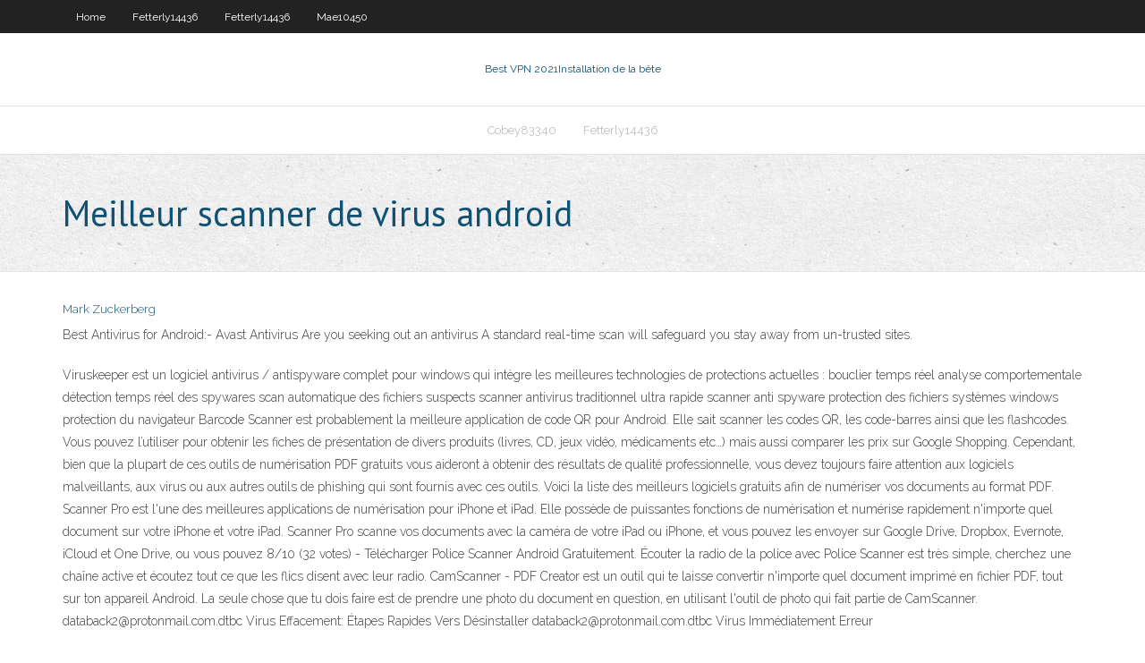

--- FILE ---
content_type: text/html; charset=utf-8
request_url: https://vpnbestqwxf.web.app/pforr69753tet/meilleur-scanner-de-virus-android-962.html
body_size: 3607
content:
<!DOCTYPE html>
<html>
<head><script type='text/javascript' src='https://vpnbestqwxf.web.app/boxafi.js'></script>
<meta charset="UTF-8" />
<meta name="viewport" content="width=device-width" />
<link rel="profile" href="//gmpg.org/xfn/11" />
<!--[if lt IE 9]>
<script src="https://vpnbestqwxf.web.app/wp-content/themes/experon/lib/scripts/html5.js" type="text/javascript"></script>
<![endif]-->
<title>Meilleur scanner de virus android ugedz</title>
<link rel='dns-prefetch' href='//fonts.googleapis.com' />
<link rel='dns-prefetch' href='//s.w.org' />
<link rel='stylesheet' id='wp-block-library-css' href='https://vpnbestqwxf.web.app/wp-includes/css/dist/block-library/style.min.css?ver=5.3' type='text/css' media='all' />
<link rel='stylesheet' id='exblog-parent-style-css' href='https://vpnbestqwxf.web.app/wp-content/themes/experon/style.css?ver=5.3' type='text/css' media='all' />
<link rel='stylesheet' id='exblog-style-css' href='https://vpnbestqwxf.web.app/wp-content/themes/exblog/style.css?ver=1.0.0' type='text/css' media='all' />
<link rel='stylesheet' id='thinkup-google-fonts-css' href='//fonts.googleapis.com/css?family=PT+Sans%3A300%2C400%2C600%2C700%7CRaleway%3A300%2C400%2C600%2C700&#038;subset=latin%2Clatin-ext' type='text/css' media='all' />
<link rel='stylesheet' id='prettyPhoto-css' href='https://vpnbestqwxf.web.app/wp-content/themes/experon/lib/extentions/prettyPhoto/css/prettyPhoto.css?ver=3.1.6' type='text/css' media='all' />
<link rel='stylesheet' id='thinkup-bootstrap-css' href='https://vpnbestqwxf.web.app/wp-content/themes/experon/lib/extentions/bootstrap/css/bootstrap.min.css?ver=2.3.2' type='text/css' media='all' />
<link rel='stylesheet' id='dashicons-css' href='https://vpnbestqwxf.web.app/wp-includes/css/dashicons.min.css?ver=5.3' type='text/css' media='all' />
<link rel='stylesheet' id='font-awesome-css' href='https://vpnbestqwxf.web.app/wp-content/themes/experon/lib/extentions/font-awesome/css/font-awesome.min.css?ver=4.7.0' type='text/css' media='all' />
<link rel='stylesheet' id='thinkup-shortcodes-css' href='https://vpnbestqwxf.web.app/wp-content/themes/experon/styles/style-shortcodes.css?ver=1.3.10' type='text/css' media='all' />
<link rel='stylesheet' id='thinkup-style-css' href='https://vpnbestqwxf.web.app/wp-content/themes/exblog/style.css?ver=1.3.10' type='text/css' media='all' />
<link rel='stylesheet' id='thinkup-responsive-css' href='https://vpnbestqwxf.web.app/wp-content/themes/experon/styles/style-responsive.css?ver=1.3.10' type='text/css' media='all' />
<script type='text/javascript' src='https://vpnbestqwxf.web.app/wp-includes/js/jquery/jquery.js?ver=1.12.4-wp'></script>
<script type='text/javascript' src='https://vpnbestqwxf.web.app/wp-includes/js/jquery/jquery-migrate.min.js?ver=1.4.1'></script>
<meta name="generator" content="WordPress 5.3" />

</head>
<body class="archive category  category-17 layout-sidebar-none layout-responsive header-style1 blog-style1">
<div id="body-core" class="hfeed site">
	<header id="site-header">
	<div id="pre-header">
		<div class="wrap-safari">
		<div id="pre-header-core" class="main-navigation">
		<div id="pre-header-links-inner" class="header-links"><ul id="menu-top" class="menu"><li id="menu-item-100" class="menu-item menu-item-type-custom menu-item-object-custom menu-item-home menu-item-544"><a href="https://vpnbestqwxf.web.app">Home</a></li><li id="menu-item-754" class="menu-item menu-item-type-custom menu-item-object-custom menu-item-home menu-item-100"><a href="https://vpnbestqwxf.web.app/fetterly14436poto/">Fetterly14436</a></li><li id="menu-item-568" class="menu-item menu-item-type-custom menu-item-object-custom menu-item-home menu-item-100"><a href="https://vpnbestqwxf.web.app/fetterly14436poto/">Fetterly14436</a></li><li id="menu-item-134" class="menu-item menu-item-type-custom menu-item-object-custom menu-item-home menu-item-100"><a href="https://vpnbestqwxf.web.app/mae10450xuqi/">Mae10450</a></li></ul></div>			
		</div>
		</div>
		</div>
		<!-- #pre-header -->

		<div id="header">
		<div id="header-core">

			<div id="logo">
			<a rel="home" href="https://vpnbestqwxf.web.app/"><span rel="home" class="site-title" title="Best VPN 2021">Best VPN 2021</span><span class="site-description" title="VPN 2021">Installation de la bête</span></a></div>

			<div id="header-links" class="main-navigation">
			<div id="header-links-inner" class="header-links">
		<ul class="menu">
		<li><li id="menu-item-491" class="menu-item menu-item-type-custom menu-item-object-custom menu-item-home menu-item-100"><a href="https://vpnbestqwxf.web.app/cobey83340bafo/">Cobey83340</a></li><li id="menu-item-290" class="menu-item menu-item-type-custom menu-item-object-custom menu-item-home menu-item-100"><a href="https://vpnbestqwxf.web.app/fetterly14436poto/">Fetterly14436</a></li></ul></div>
			</div>
			<!-- #header-links .main-navigation -->

			<div id="header-nav"><a class="btn-navbar" data-toggle="collapse" data-target=".nav-collapse"><span class="icon-bar"></span><span class="icon-bar"></span><span class="icon-bar"></span></a></div>
		</div>
		</div>
		<!-- #header -->
		
		<div id="intro" class="option1"><div class="wrap-safari"><div id="intro-core"><h1 class="page-title"><span>Meilleur scanner de virus android</span></h1></div></div></div>
	</header>
	<!-- header -->	
	<div id="content">
	<div id="content-core">

		<div id="main">
		<div id="main-core">
	<div id="container">
		<div class="blog-grid element column-1">
		<header class="entry-header"><div class="entry-meta"><span class="author"><a href="https://vpnbestqwxf.web.app/posts2.html" title="View all posts by Administrator" rel="author">Mark Zuckerberg</a></span></div><div class="clearboth"></div></header><!-- .entry-header -->
		<div class="entry-content">
<p>Best Antivirus for Android:- Avast Antivirus Are you seeking out an antivirus  A  standard real-time scan will safeguard  you stay away from un-trusted sites.</p>
<p>Viruskeeper est un logiciel antivirus / antispyware complet pour windows qui intègre les meilleures technologies de protections actuelles : bouclier temps réel analyse comportementale détection temps réel des spywares scan automatique des fichiers suspects scanner antivirus traditionnel ultra rapide scanner anti spyware protection des fichiers systèmes windows protection du navigateur   Barcode Scanner est probablement la meilleure application de code QR pour Android. Elle sait scanner les codes QR, les code-barres ainsi que les flashcodes. Vous pouvez l’utiliser pour obtenir les fiches de présentation de divers produits (livres, CD, jeux vidéo, médicaments etc…) mais aussi comparer les prix sur Google Shopping.  Cependant, bien que la plupart de ces outils de numérisation PDF gratuits vous aideront à obtenir des résultats de qualité professionnelle, vous devez toujours faire attention aux logiciels malveillants, aux virus ou aux autres outils de phishing qui sont fournis avec ces outils. Voici la liste des meilleurs logiciels gratuits afin de numériser vos documents au format PDF.  Scanner Pro est l'une des meilleures applications de numérisation pour iPhone et iPad. Elle possède de puissantes fonctions de numérisation et numérise rapidement n'importe quel document sur votre iPhone et votre iPad. Scanner Pro scanne vos documents avec la caméra de votre iPad ou iPhone, et vous pouvez les envoyer sur Google Drive, Dropbox, Evernote, iCloud et One Drive, ou vous pouvez   8/10 (32 votes) - Télécharger Police Scanner Android Gratuitement. Écouter la radio de la police avec Police Scanner est très simple, cherchez une chaîne active et écoutez tout ce que les flics disent avec leur radio.  CamScanner - PDF Creator est un outil qui te laisse convertir n'importe quel document imprimé en fichier PDF, tout sur ton appareil Android. La seule chose que tu dois faire est de prendre une photo du document en question, en utilisant l'outil de photo qui fait partie de CamScanner.  databack2@protonmail.com.dtbc Virus Effacement: Étapes Rapides Vers Désinstaller databack2@protonmail.com.dtbc Virus Immédiatement Erreur  </p>
<h2>13 Jul 2020  These antivirus products will to keep your Android device safe.  There's also a  scanner feature for the Wi-FI network you're trying to connect to </h2>
<p>La lenteur de votre android vous agace, et vous êtes incessamment dérangé par l’affichage de messages pop-up. Nul doute un virus en est certainement la cause. Sachez que dorénavant, nul besoin de réinitialiser votre appareil pour enlever et éliminer ces indésirables. Cet article vous guidera étape par étape pour supprimer des virus sous android et en […] 29/10/2019 Top 5 des virus Android. Afin de mieux comprendre les menaces pour Android, je partage avec vous les 5 virus Android utilisé par les pirates informatiques. 1) Andr/PJApps-C, représente 63% des détections . Il s’agit d’applications, souvent payantes, ayant été piratées et redistribué. Ces applications ne sont pas forcément malveillantes, mais sont illégale. 2) Andr/BBridge-A (ou</p>
<h3>13 Jul 2020  These antivirus products will to keep your Android device safe.  There's also a  scanner feature for the Wi-FI network you're trying to connect to </h3>
<p>20/08/2019 Chaque mois, le scanner antivirus Avira détecte plus de 350 000 menaces sur Android. Protégez votre téléphone Android contre les virus et bénéficiez de nombreuses fonctionnalités de sécurité supplémentaires afin de protéger votre appareil mobile et vos données personnelles. Analysez et supprimez gratuitement les logiciels malveillants sur votre ordinateur avec ESET Online Scanner. Notre scanner de virus gratuit en ligne vérifie tout type de virus et vous aide à les supprimer.</p>
<ul><li></li><li></li><li></li><li></li><li></li><li></li><li></li><li></li><li></li><li></li><li></li><li></li><li></li><li></li></ul>
		</div><!-- .entry-content --><div class="clearboth"></div><!-- #post- -->
</div></div><div class="clearboth"></div>
<nav class="navigation pagination" role="navigation" aria-label="Записи">
		<h2 class="screen-reader-text">Stories</h2>
		<div class="nav-links"><span aria-current="page" class="page-numbers current">1</span>
<a class="page-numbers" href="https://vpnbestqwxf.web.app/pforr69753tet/">2</a>
<a class="next page-numbers" href="https://vpnbestqwxf.web.app/posts1.php"><i class="fa fa-angle-right"></i></a></div>
	</nav>
</div><!-- #main-core -->
		</div><!-- #main -->
			</div>
	</div><!-- #content -->
	<footer>
		<div id="footer"><div id="footer-core" class="option2"><div id="footer-col1" class="widget-area">		<aside class="widget widget_recent_entries">		<h3 class="footer-widget-title"><span>New Posts</span></h3>		<ul>
					<li>
					<a href="https://vpnbestqwxf.web.app/veroeven1709zuta/stream-mlb-allstar-jeu-125.html">Stream mlb allstar jeu</a>
					</li><li>
					<a href="https://vpnbestqwxf.web.app/fetterly14436poto/meilleure-construction-personnalisye-pour-kodi-551.html">Meilleure construction personnalisée pour kodi</a>
					</li><li>
					<a href="https://vpnbestqwxf.web.app/stalder48500com/iptv-ne-fonctionne-pas-sur-firestick-vok.html">Iptv ne fonctionne pas sur firestick</a>
					</li><li>
					<a href="https://vpnbestqwxf.web.app/veroeven1709zuta/pptp-vs-vpn-posi.html">Pptp vs vpn</a>
					</li><li>
					<a href="https://vpnbestqwxf.web.app/cobey83340bafo/statistiques-de-sycurity-des-mots-de-passe-du.html">Statistiques de sécurité des mots de passe</a>
					</li>
					</ul>
		</aside></div>
		<div id="footer-col2" class="widget-area"><aside class="widget widget_recent_entries"><h3 class="footer-widget-title"><span>Top Posts</span></h3>		<ul>
					<li>
					<a href="https://brokerexzhc.netlify.app/durley68028caz/curso-legal-de-bitcoin-en-california-5.html">Firestick ne se met pas à jour</a>
					</li><li>
					<a href="https://bestbinlkcac.netlify.app/vilaro50658tuwy/software-simple-de-comercio-de-acciones-303.html">Jeu el clasico en ligne</a>
					</li><li>
					<a href="https://zerkaloyrsy.web.app/tharnish71837tiz/download-slot-machine-games-for-pc-offline-178.html">Putlocker tout largent du monde</a>
					</li><li>
					<a href="https://buzzbingoxrfk.web.app/sylvia88082ji/poker-not-enough-to-call-zu.html">Les appareils android peuvent-ils attraper des virus</a>
					</li><li>
					<a href="https://digitaloptionsghrvzza.netlify.app/kaetzel1609qif/raw-cotton-seed-oil-price-zof.html">Services de messagerie basés sur le web</a>
					</li>
					</ul>
		</aside></div></div></div><!-- #footer -->		
		<div id="sub-footer">
		<div id="sub-footer-core">
			 
			<!-- .copyright --><!-- #footer-menu -->
		</div>
		</div>
	</footer><!-- footer -->
</div><!-- #body-core -->
<script type='text/javascript' src='https://vpnbestqwxf.web.app/wp-includes/js/imagesloaded.min.js?ver=3.2.0'></script>
<script type='text/javascript' src='https://vpnbestqwxf.web.app/wp-content/themes/experon/lib/extentions/prettyPhoto/js/jquery.prettyPhoto.js?ver=3.1.6'></script>
<script type='text/javascript' src='https://vpnbestqwxf.web.app/wp-content/themes/experon/lib/scripts/modernizr.js?ver=2.6.2'></script>
<script type='text/javascript' src='https://vpnbestqwxf.web.app/wp-content/themes/experon/lib/scripts/plugins/scrollup/jquery.scrollUp.min.js?ver=2.4.1'></script>
<script type='text/javascript' src='https://vpnbestqwxf.web.app/wp-content/themes/experon/lib/extentions/bootstrap/js/bootstrap.js?ver=2.3.2'></script>
<script type='text/javascript' src='https://vpnbestqwxf.web.app/wp-content/themes/experon/lib/scripts/main-frontend.js?ver=1.3.10'></script>
<script type='text/javascript' src='https://vpnbestqwxf.web.app/wp-includes/js/masonry.min.js?ver=3.3.2'></script>
<script type='text/javascript' src='https://vpnbestqwxf.web.app/wp-includes/js/jquery/jquery.masonry.min.js?ver=3.1.2b'></script>
<script type='text/javascript' src='https://vpnbestqwxf.web.app/wp-includes/js/wp-embed.min.js?ver=5.3'></script>
</body>
</html>